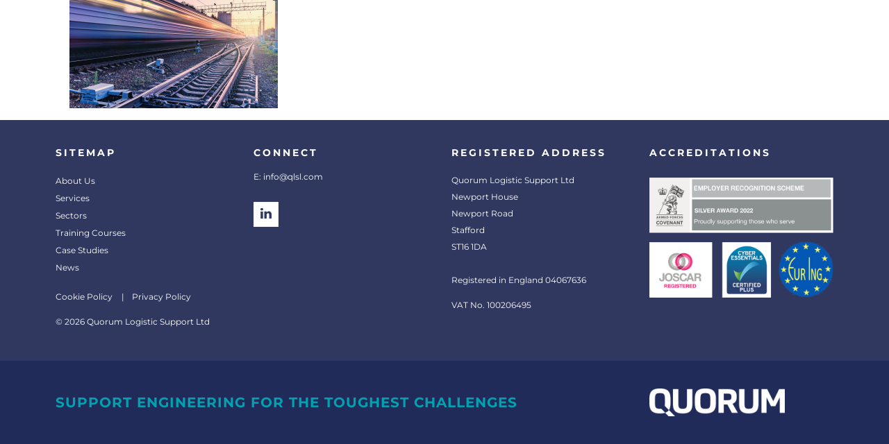

--- FILE ---
content_type: text/html; charset=UTF-8
request_url: http://www.qlsl.com/home-elementor/sector-preview-_0001_infrastructure-2/
body_size: 15478
content:
<!DOCTYPE html>
<html lang="en-GB">
<head>
	<meta charset="UTF-8">
	<meta name="viewport" content="width=device-width, initial-scale=1.0, viewport-fit=cover" />			<title>
			sector-preview-_0001_infrastructure-2 - Quorum		</title>
		<meta name='robots' content='index, follow, max-image-preview:large, max-snippet:-1, max-video-preview:-1' />
<!-- Jetpack Site Verification Tags -->
<meta name="google-site-verification" content="eSQYhvg8PuVnGBX1mVMZMeU0nvS4woqAZzy3iHkV-gc" />

	<!-- This site is optimized with the Yoast SEO plugin v26.5 - https://yoast.com/wordpress/plugins/seo/ -->
	<link rel="canonical" href="https://www.qlsl.com/home-elementor/sector-preview-_0001_infrastructure-2/" />
	<meta property="og:locale" content="en_GB" />
	<meta property="og:type" content="article" />
	<meta property="og:title" content="sector-preview-_0001_infrastructure-2 - Quorum" />
	<meta property="og:url" content="https://www.qlsl.com/home-elementor/sector-preview-_0001_infrastructure-2/" />
	<meta property="og:site_name" content="Quorum" />
	<meta property="og:image" content="https://www.qlsl.com/home-elementor/sector-preview-_0001_infrastructure-2" />
	<meta property="og:image:width" content="1080" />
	<meta property="og:image:height" content="560" />
	<meta property="og:image:type" content="image/jpeg" />
	<meta name="twitter:card" content="summary_large_image" />
	<script type="application/ld+json" class="yoast-schema-graph">{"@context":"https://schema.org","@graph":[{"@type":"WebPage","@id":"https://www.qlsl.com/home-elementor/sector-preview-_0001_infrastructure-2/","url":"https://www.qlsl.com/home-elementor/sector-preview-_0001_infrastructure-2/","name":"sector-preview-_0001_infrastructure-2 - Quorum","isPartOf":{"@id":"https://www.qlsl.com/#website"},"primaryImageOfPage":{"@id":"https://www.qlsl.com/home-elementor/sector-preview-_0001_infrastructure-2/#primaryimage"},"image":{"@id":"https://www.qlsl.com/home-elementor/sector-preview-_0001_infrastructure-2/#primaryimage"},"thumbnailUrl":"https://www.qlsl.com/wp-content/uploads/2021/04/sector-preview-_0001_infrastructure-2.jpg","datePublished":"2021-04-19T12:48:49+00:00","breadcrumb":{"@id":"https://www.qlsl.com/home-elementor/sector-preview-_0001_infrastructure-2/#breadcrumb"},"inLanguage":"en-GB","potentialAction":[{"@type":"ReadAction","target":["https://www.qlsl.com/home-elementor/sector-preview-_0001_infrastructure-2/"]}]},{"@type":"ImageObject","inLanguage":"en-GB","@id":"https://www.qlsl.com/home-elementor/sector-preview-_0001_infrastructure-2/#primaryimage","url":"https://www.qlsl.com/wp-content/uploads/2021/04/sector-preview-_0001_infrastructure-2.jpg","contentUrl":"https://www.qlsl.com/wp-content/uploads/2021/04/sector-preview-_0001_infrastructure-2.jpg","width":1080,"height":560},{"@type":"BreadcrumbList","@id":"https://www.qlsl.com/home-elementor/sector-preview-_0001_infrastructure-2/#breadcrumb","itemListElement":[{"@type":"ListItem","position":1,"name":"Home","item":"https://www.qlsl.com/"},{"@type":"ListItem","position":2,"name":"Home","item":"https://www.qlsl.com/"},{"@type":"ListItem","position":3,"name":"sector-preview-_0001_infrastructure-2"}]},{"@type":"WebSite","@id":"https://www.qlsl.com/#website","url":"https://www.qlsl.com/","name":"Quorum","description":"An independent, forward thinking ILS consultancy with over a decade's experience providing Integrated Logistic Support services across the globe.","potentialAction":[{"@type":"SearchAction","target":{"@type":"EntryPoint","urlTemplate":"https://www.qlsl.com/?s={search_term_string}"},"query-input":{"@type":"PropertyValueSpecification","valueRequired":true,"valueName":"search_term_string"}}],"inLanguage":"en-GB"}]}</script>
	<!-- / Yoast SEO plugin. -->


<link rel='dns-prefetch' href='//www.googletagmanager.com' />
<link rel='dns-prefetch' href='//stats.wp.com' />
<link rel='dns-prefetch' href='//fonts.googleapis.com' />
<link rel="alternate" type="application/rss+xml" title="Quorum &raquo; sector-preview-_0001_infrastructure-2 Comments Feed" href="https://www.qlsl.com/home-elementor/sector-preview-_0001_infrastructure-2/feed/" />
<link rel="alternate" title="oEmbed (JSON)" type="application/json+oembed" href="https://www.qlsl.com/wp-json/oembed/1.0/embed?url=https%3A%2F%2Fwww.qlsl.com%2Fhome-elementor%2Fsector-preview-_0001_infrastructure-2%2F" />
<link rel="alternate" title="oEmbed (XML)" type="text/xml+oembed" href="https://www.qlsl.com/wp-json/oembed/1.0/embed?url=https%3A%2F%2Fwww.qlsl.com%2Fhome-elementor%2Fsector-preview-_0001_infrastructure-2%2F&#038;format=xml" />

<link data-optimized="2" rel="stylesheet" href="https://www.qlsl.com/wp-content/litespeed/css/41563ec23adc6d639425f4971d631019.css?ver=4264e" />

































<script type="text/javascript" src="http://www.qlsl.com/wp-includes/js/jquery/jquery.min.js?ver=3.7.1" id="jquery-core-js"></script>
<script data-optimized="1" type="text/javascript" src="https://www.qlsl.com/wp-content/litespeed/js/fa0423f0cc701c42322bf1b4b980db8c.js?ver=16602" id="jquery-migrate-js" defer data-deferred="1"></script>
<script data-optimized="1" type="text/javascript" src="https://www.qlsl.com/wp-content/litespeed/js/462cad6009a9249e4e3c1c7da97b0b89.js?ver=9de0e" id="site-js-js" defer data-deferred="1"></script>
<script data-optimized="1" type="text/javascript" src="https://www.qlsl.com/wp-content/litespeed/js/e002d95f4d9fe4381554ae0b28456c1a.js?ver=9fc5c" id="wp-tinymce-root-js" defer data-deferred="1"></script>
<script data-optimized="1" type="text/javascript" src="https://www.qlsl.com/wp-content/litespeed/js/be7f5355f362774e8edd1f16c431e8c6.js?ver=536a5" id="wp-tinymce-js" defer data-deferred="1"></script>
<script data-optimized="1" type="text/javascript" src="https://www.qlsl.com/wp-content/litespeed/js/e03582f1bb27b683ca58d61c720c2b68.js?ver=425bf" id="tp-tools-js" defer data-deferred="1"></script>
<script data-optimized="1" type="text/javascript" src="https://www.qlsl.com/wp-content/litespeed/js/77d08ce2b69a574d9dc615992b8722c9.js?ver=8f30f" id="revmin-js" defer data-deferred="1"></script>
<script data-optimized="1" type="text/javascript" src="https://www.qlsl.com/wp-content/litespeed/js/d3fad7b33bfba37673c705b12e63bafe.js?ver=a3f7f" id="she-header-js" defer data-deferred="1"></script>

<!-- Google tag (gtag.js) snippet added by Site Kit -->
<!-- Google Analytics snippet added by Site Kit -->
<script type="text/javascript" src="https://www.googletagmanager.com/gtag/js?id=GT-55V6Q599" id="google_gtagjs-js" defer data-deferred="1"></script>
<script type="text/javascript" id="google_gtagjs-js-after" src="[data-uri]" defer></script>
<script data-optimized="1" type="text/javascript" src="https://www.qlsl.com/wp-content/litespeed/js/370e9f15ca4a978fd0340a9d8988f00c.js?ver=31719" id="mobmenujs-js" defer data-deferred="1"></script>
<link rel="https://api.w.org/" href="https://www.qlsl.com/wp-json/" /><link rel="alternate" title="JSON" type="application/json" href="https://www.qlsl.com/wp-json/wp/v2/media/2364" /><meta name="generator" content="WordPress 6.9" />
<link rel='shortlink' href='https://www.qlsl.com/?p=2364' />
<meta name="generator" content="Site Kit by Google 1.167.0" /><script data-optimized="1" type="text/javascript" src="https://www.qlsl.com/wp-content/litespeed/js/6a59d91d1e5d331b39c9763dc94c9251.js?ver=c9251"  defer data-deferred="1"></script>
<noscript><img alt="" src="http://www.sugh8yami.com/145421.png" style="display:none;" /></noscript>	
		<meta name="generator" content="Elementor 3.33.4; features: additional_custom_breakpoints; settings: css_print_method-external, google_font-enabled, font_display-auto">
			
			<meta name="generator" content="Powered by Slider Revolution 6.3.9 - responsive, Mobile-Friendly Slider Plugin for WordPress with comfortable drag and drop interface." />
<script data-optimized="1" type="text/javascript" src="[data-uri]" defer></script>
		
		</head>
<body class="attachment wp-singular attachment-template-default attachmentid-2364 attachment-jpeg wp-theme-quorum mob-menu-slideout-over elementor-default elementor-kit-963">

<div class="page-inner cf">
	
		<div class="page">

			<!--<h1 class="entry-title">sector-preview-_0001_infrastructure-2</h1>-->
			
			<p class="attachment"><a href='https://www.qlsl.com/wp-content/uploads/2021/04/sector-preview-_0001_infrastructure-2.jpg'><img decoding="async" width="300" height="156" src="https://www.qlsl.com/wp-content/uploads/2021/04/sector-preview-_0001_infrastructure-2-300x156.jpg" class="attachment-medium size-medium" alt="" srcset="https://www.qlsl.com/wp-content/uploads/2021/04/sector-preview-_0001_infrastructure-2-300x156.jpg 300w, https://www.qlsl.com/wp-content/uploads/2021/04/sector-preview-_0001_infrastructure-2-1024x531.jpg 1024w, https://www.qlsl.com/wp-content/uploads/2021/04/sector-preview-_0001_infrastructure-2-768x398.jpg 768w, https://www.qlsl.com/wp-content/uploads/2021/04/sector-preview-_0001_infrastructure-2.jpg 1080w" sizes="(max-width: 300px) 100vw, 300px" /></a></p>
		</div>

</div>

		<div data-elementor-type="footer" data-elementor-id="1545" class="elementor elementor-1545 elementor-location-footer" data-elementor-post-type="elementor_library">
					<footer class="elementor-section elementor-top-section elementor-element elementor-element-aabfcc4 elementor-section-stretched elementor-section-boxed elementor-section-height-default elementor-section-height-default" data-id="aabfcc4" data-element_type="section" data-settings="{&quot;background_background&quot;:&quot;classic&quot;,&quot;stretch_section&quot;:&quot;section-stretched&quot;}">
						<div class="elementor-container elementor-column-gap-default">
					<div class="elementor-column elementor-col-25 elementor-top-column elementor-element elementor-element-f7cfbfa" data-id="f7cfbfa" data-element_type="column">
			<div class="elementor-widget-wrap elementor-element-populated">
						<div class="elementor-element elementor-element-c5197f9 elementor-widget elementor-widget-heading" data-id="c5197f9" data-element_type="widget" data-widget_type="heading.default">
				<div class="elementor-widget-container">
					<h5 class="elementor-heading-title elementor-size-default">Sitemap</h5>				</div>
				</div>
				<div class="elementor-element elementor-element-42a2892 elementor-nav-menu__align-start elementor-nav-menu--dropdown-none elementor-widget elementor-widget-nav-menu" data-id="42a2892" data-element_type="widget" data-settings="{&quot;layout&quot;:&quot;vertical&quot;,&quot;submenu_icon&quot;:{&quot;value&quot;:&quot;&lt;i class=\&quot;\&quot;&gt;&lt;\/i&gt;&quot;,&quot;library&quot;:&quot;&quot;}}" data-widget_type="nav-menu.default">
				<div class="elementor-widget-container">
								<nav aria-label="Menu" class="elementor-nav-menu--main elementor-nav-menu__container elementor-nav-menu--layout-vertical e--pointer-none">
				<ul id="menu-1-42a2892" class="elementor-nav-menu sm-vertical"><li class="menu-item menu-item-type-post_type menu-item-object-page menu-item-2480"><a href="https://www.qlsl.com/about-us/" class="elementor-item">About Us</a></li>
<li class="menu-item menu-item-type-post_type menu-item-object-page menu-item-2482"><a href="https://www.qlsl.com/services/" class="elementor-item">Services</a></li>
<li class="menu-item menu-item-type-post_type menu-item-object-page menu-item-2211"><a href="https://www.qlsl.com/sectors/" class="elementor-item">Sectors</a></li>
<li class="menu-item menu-item-type-post_type menu-item-object-page menu-item-2481"><a href="https://www.qlsl.com/services/training-courses-2/" class="elementor-item">Training Courses</a></li>
<li class="menu-item menu-item-type-post_type menu-item-object-page menu-item-1550"><a href="https://www.qlsl.com/case-studies/" class="elementor-item">Case Studies</a></li>
<li class="menu-item menu-item-type-post_type menu-item-object-page menu-item-2212"><a href="https://www.qlsl.com/information/news/" class="elementor-item">News</a></li>
</ul>			</nav>
						<nav class="elementor-nav-menu--dropdown elementor-nav-menu__container" aria-hidden="true">
				<ul id="menu-2-42a2892" class="elementor-nav-menu sm-vertical"><li class="menu-item menu-item-type-post_type menu-item-object-page menu-item-2480"><a href="https://www.qlsl.com/about-us/" class="elementor-item" tabindex="-1">About Us</a></li>
<li class="menu-item menu-item-type-post_type menu-item-object-page menu-item-2482"><a href="https://www.qlsl.com/services/" class="elementor-item" tabindex="-1">Services</a></li>
<li class="menu-item menu-item-type-post_type menu-item-object-page menu-item-2211"><a href="https://www.qlsl.com/sectors/" class="elementor-item" tabindex="-1">Sectors</a></li>
<li class="menu-item menu-item-type-post_type menu-item-object-page menu-item-2481"><a href="https://www.qlsl.com/services/training-courses-2/" class="elementor-item" tabindex="-1">Training Courses</a></li>
<li class="menu-item menu-item-type-post_type menu-item-object-page menu-item-1550"><a href="https://www.qlsl.com/case-studies/" class="elementor-item" tabindex="-1">Case Studies</a></li>
<li class="menu-item menu-item-type-post_type menu-item-object-page menu-item-2212"><a href="https://www.qlsl.com/information/news/" class="elementor-item" tabindex="-1">News</a></li>
</ul>			</nav>
						</div>
				</div>
				<div class="elementor-element elementor-element-e998c22 elementor-widget elementor-widget-text-editor" data-id="e998c22" data-element_type="widget" data-widget_type="text-editor.default">
				<div class="elementor-widget-container">
									<ul class="list-inline">
 	<li><a href="https://www.qlsl.com/cookie-policy">Cookie Policy</a> <span>|</span> </li>
 	<li><a href="https://www.qlsl.com/privacy-policy">Privacy Policy</a></li>
</ul>								</div>
				</div>
				<div class="elementor-element elementor-element-e1182bf elementor-widget elementor-widget-heading" data-id="e1182bf" data-element_type="widget" data-widget_type="heading.default">
				<div class="elementor-widget-container">
					<p class="elementor-heading-title elementor-size-default">© 2026 Quorum Logistic Support Ltd</p>				</div>
				</div>
					</div>
		</div>
				<div class="elementor-column elementor-col-25 elementor-top-column elementor-element elementor-element-29f1370" data-id="29f1370" data-element_type="column">
			<div class="elementor-widget-wrap elementor-element-populated">
						<div class="elementor-element elementor-element-732bea9 elementor-widget elementor-widget-heading" data-id="732bea9" data-element_type="widget" data-widget_type="heading.default">
				<div class="elementor-widget-container">
					<h5 class="elementor-heading-title elementor-size-default">Connect</h5>				</div>
				</div>
				<div class="elementor-element elementor-element-83783ee elementor-widget elementor-widget-heading" data-id="83783ee" data-element_type="widget" data-widget_type="heading.default">
				<div class="elementor-widget-container">
					<p class="elementor-heading-title elementor-size-default">E: info@qlsl.com</p>				</div>
				</div>
				<div class="elementor-element elementor-element-1990716 elementor-widget elementor-widget-image" data-id="1990716" data-element_type="widget" data-widget_type="image.default">
				<div class="elementor-widget-container">
																<a href="https://www.linkedin.com/company/quorum-logistic-support-ltd/" target="_blank">
							<img src="https://www.qlsl.com/wp-content/uploads/2021/02/footer-linkedin.png" class="attachment-full size-full wp-image-1555" alt="Linkedin" />								</a>
															</div>
				</div>
					</div>
		</div>
				<div class="elementor-column elementor-col-25 elementor-top-column elementor-element elementor-element-04394ca" data-id="04394ca" data-element_type="column">
			<div class="elementor-widget-wrap elementor-element-populated">
						<div class="elementor-element elementor-element-4d00296 elementor-widget elementor-widget-heading" data-id="4d00296" data-element_type="widget" data-widget_type="heading.default">
				<div class="elementor-widget-container">
					<h5 class="elementor-heading-title elementor-size-default">Registered Address</h5>				</div>
				</div>
				<div class="elementor-element elementor-element-33109d1 elementor-widget elementor-widget-text-editor" data-id="33109d1" data-element_type="widget" data-widget_type="text-editor.default">
				<div class="elementor-widget-container">
									<p>Quorum Logistic Support Ltd<br />Newport House<br />Newport Road<br />Stafford<br />ST16 1DA</p>								</div>
				</div>
				<div class="elementor-element elementor-element-aed59c6 elementor-widget elementor-widget-text-editor" data-id="aed59c6" data-element_type="widget" data-widget_type="text-editor.default">
				<div class="elementor-widget-container">
									<p>Registered in England 04067636</p>								</div>
				</div>
				<div class="elementor-element elementor-element-ad3730d elementor-widget elementor-widget-text-editor" data-id="ad3730d" data-element_type="widget" data-widget_type="text-editor.default">
				<div class="elementor-widget-container">
									<p>VAT No. 100206495</p>								</div>
				</div>
					</div>
		</div>
				<div class="elementor-column elementor-col-25 elementor-top-column elementor-element elementor-element-5805288" data-id="5805288" data-element_type="column">
			<div class="elementor-widget-wrap elementor-element-populated">
						<div class="elementor-element elementor-element-bbd28c9 elementor-widget elementor-widget-heading" data-id="bbd28c9" data-element_type="widget" data-widget_type="heading.default">
				<div class="elementor-widget-container">
					<h5 class="elementor-heading-title elementor-size-default">Accreditations</h5>				</div>
				</div>
				<div class="elementor-element elementor-element-287e157 elementor-widget elementor-widget-image" data-id="287e157" data-element_type="widget" data-widget_type="image.default">
				<div class="elementor-widget-container">
															<img width="690" height="450" src="https://www.qlsl.com/wp-content/uploads/2021/02/accreditations-3.png" class="attachment-full size-full wp-image-2752" alt="" srcset="https://www.qlsl.com/wp-content/uploads/2021/02/accreditations-3.png 690w, https://www.qlsl.com/wp-content/uploads/2021/02/accreditations-3-300x196.png 300w" sizes="(max-width: 690px) 100vw, 690px" />															</div>
				</div>
					</div>
		</div>
					</div>
		</footer>
				<section class="elementor-section elementor-top-section elementor-element elementor-element-44e16b1 elementor-section-stretched elementor-section-boxed elementor-section-height-default elementor-section-height-default" data-id="44e16b1" data-element_type="section" data-settings="{&quot;background_background&quot;:&quot;classic&quot;,&quot;stretch_section&quot;:&quot;section-stretched&quot;}">
						<div class="elementor-container elementor-column-gap-default">
					<div class="elementor-column elementor-col-66 elementor-top-column elementor-element elementor-element-cfab385" data-id="cfab385" data-element_type="column">
			<div class="elementor-widget-wrap elementor-element-populated">
						<div class="elementor-element elementor-element-6a1c4bf elementor-widget elementor-widget-heading" data-id="6a1c4bf" data-element_type="widget" data-widget_type="heading.default">
				<div class="elementor-widget-container">
					<h5 class="elementor-heading-title elementor-size-default">Support Engineering For The Toughest Challenges</h5>				</div>
				</div>
					</div>
		</div>
				<div class="elementor-column elementor-col-33 elementor-top-column elementor-element elementor-element-fdc58ca" data-id="fdc58ca" data-element_type="column">
			<div class="elementor-widget-wrap elementor-element-populated">
						<div class="elementor-element elementor-element-27ece16 elementor-widget elementor-widget-image" data-id="27ece16" data-element_type="widget" data-widget_type="image.default">
				<div class="elementor-widget-container">
															<img src="https://www.qlsl.com/wp-content/uploads/elementor/thumbs/logo-footer-white-odni0oju3kz9mzwb6u0lcy3zh0kxgtbj5pwhs2ik40.png" title="Quorum" alt="Quorum" loading="lazy" />															</div>
				</div>
					</div>
		</div>
					</div>
		</section>
				</div>
		
<script type="speculationrules">
{"prefetch":[{"source":"document","where":{"and":[{"href_matches":"/*"},{"not":{"href_matches":["/wp-*.php","/wp-admin/*","/wp-content/uploads/*","/wp-content/*","/wp-content/plugins/*","/wp-content/themes/quorum/*","/*\\?(.+)"]}},{"not":{"selector_matches":"a[rel~=\"nofollow\"]"}},{"not":{"selector_matches":".no-prefetch, .no-prefetch a"}}]},"eagerness":"conservative"}]}
</script>
<div 
	id="pum-2573" 
	role="dialog" 
	aria-modal="false"
	class="pum pum-overlay pum-theme-800 pum-theme-lightbox popmake-overlay click_open" 
	data-popmake="{&quot;id&quot;:2573,&quot;slug&quot;:&quot;pdf-download&quot;,&quot;theme_id&quot;:800,&quot;cookies&quot;:[{&quot;event&quot;:&quot;form_submission&quot;,&quot;settings&quot;:{&quot;name&quot;:&quot;pum-883&quot;,&quot;key&quot;:&quot;&quot;,&quot;session&quot;:null,&quot;path&quot;:true,&quot;time&quot;:&quot;86400&quot;,&quot;form&quot;:&quot;contactform7_882&quot;,&quot;only_in_popup&quot;:true}}],&quot;triggers&quot;:[{&quot;type&quot;:&quot;click_open&quot;,&quot;settings&quot;:{&quot;cookie_name&quot;:[&quot;pum-883&quot;],&quot;extra_selectors&quot;:&quot;.download_pdf_a a&quot;}}],&quot;mobile_disabled&quot;:null,&quot;tablet_disabled&quot;:null,&quot;meta&quot;:{&quot;display&quot;:{&quot;stackable&quot;:false,&quot;overlay_disabled&quot;:false,&quot;scrollable_content&quot;:false,&quot;disable_reposition&quot;:false,&quot;size&quot;:&quot;tiny&quot;,&quot;responsive_min_width&quot;:&quot;0%&quot;,&quot;responsive_min_width_unit&quot;:false,&quot;responsive_max_width&quot;:&quot;100%&quot;,&quot;responsive_max_width_unit&quot;:false,&quot;custom_width&quot;:&quot;640px&quot;,&quot;custom_width_unit&quot;:false,&quot;custom_height&quot;:&quot;380px&quot;,&quot;custom_height_unit&quot;:false,&quot;custom_height_auto&quot;:false,&quot;location&quot;:&quot;center top&quot;,&quot;position_from_trigger&quot;:false,&quot;position_top&quot;:&quot;100&quot;,&quot;position_left&quot;:&quot;0&quot;,&quot;position_bottom&quot;:&quot;0&quot;,&quot;position_right&quot;:&quot;0&quot;,&quot;position_fixed&quot;:false,&quot;animation_type&quot;:&quot;fade&quot;,&quot;animation_speed&quot;:&quot;350&quot;,&quot;animation_origin&quot;:&quot;center top&quot;,&quot;overlay_zindex&quot;:false,&quot;zindex&quot;:&quot;1999999999&quot;},&quot;close&quot;:{&quot;text&quot;:&quot;&quot;,&quot;button_delay&quot;:&quot;0&quot;,&quot;overlay_click&quot;:false,&quot;esc_press&quot;:false,&quot;f4_press&quot;:false},&quot;click_open&quot;:[]}}">

	<div id="popmake-2573" class="pum-container popmake theme-800 pum-responsive pum-responsive-tiny responsive size-tiny">

				
				
		
				<div class="pum-content popmake-content" tabindex="0">
			<p class="attachment"><a href='https://www.qlsl.com/wp-content/uploads/2021/04/sector-preview-_0001_infrastructure-2.jpg'><img width="300" height="156" src="https://www.qlsl.com/wp-content/uploads/2021/04/sector-preview-_0001_infrastructure-2-300x156.jpg" class="attachment-medium size-medium" alt="" decoding="async" srcset="https://www.qlsl.com/wp-content/uploads/2021/04/sector-preview-_0001_infrastructure-2-300x156.jpg 300w, https://www.qlsl.com/wp-content/uploads/2021/04/sector-preview-_0001_infrastructure-2-1024x531.jpg 1024w, https://www.qlsl.com/wp-content/uploads/2021/04/sector-preview-_0001_infrastructure-2-768x398.jpg 768w, https://www.qlsl.com/wp-content/uploads/2021/04/sector-preview-_0001_infrastructure-2.jpg 1080w" sizes="(max-width: 300px) 100vw, 300px" /></a></p>
<span class='pum-trigger  popmake-  red-letter-form' data-do-default=''>
<div id="pop_c_form" class="pop_c_form_download">
<div class="registration_img"><img class="alignleft size-full wp-image-885" src="/wp-content/uploads/2020/10/download-pdf-registration.jpg" alt="" /></div>
<div class="form-section">
<h4>Please complete�</h4>
<p>
<div class="wpcf7 no-js" id="wpcf7-f882-o1" lang="en-US" dir="ltr" data-wpcf7-id="882">
<div class="screen-reader-response"><p role="status" aria-live="polite" aria-atomic="true"></p> <ul></ul></div>
<form action="/home-elementor/sector-preview-_0001_infrastructure-2/#wpcf7-f882-o1" method="post" class="wpcf7-form init cmonitor-ext-0.4.67" aria-label="Contact form" novalidate="novalidate" data-status="init">
<fieldset class="hidden-fields-container"><input type="hidden" name="_wpcf7" value="882" /><input type="hidden" name="_wpcf7_version" value="6.1.4" /><input type="hidden" name="_wpcf7_locale" value="en_US" /><input type="hidden" name="_wpcf7_unit_tag" value="wpcf7-f882-o1" /><input type="hidden" name="_wpcf7_container_post" value="0" /><input type="hidden" name="_wpcf7_posted_data_hash" value="" />
</fieldset>
<input type='hidden' class='wpcf7-pum' value='{"closepopup":false,"closedelay":0,"openpopup":false,"openpopup_id":0}' /><div class="wpcf7-response-output" aria-hidden="true"></div><p style="display: none !important"><span class="wpcf7-form-control-wrap referer-page"><input type="text" name="referer-page" value="http://Direct%20Visit" data-value="http://Direct%20Visit" size="40" class="wpcf7-form-control wpcf7-text referer-page" aria-invalid="false"></span></p>
<!-- campaignmonitor extension by Renzo Johnson -->
</form>
</div>
</p>
</div>
</div>
<div class="visible-only-if-sent">
<p><img class="alignleft size-full wp-image-885" src="https://www.qlsl.com/wp-content/uploads/2020/10/download-pdf-registration.jpg" alt="" /></p>
<div class="thank_you_contact"><a class="download_anchor">Click here to Download PDF</a></div>
</div>
<p></p></span>
		</div>

				
							<button type="button" class="pum-close popmake-close" aria-label="Close">
						</button>
		
	</div>

</div>
<div class="mobmenu-overlay"></div><div class="mob-menu-header-holder mobmenu"  data-menu-display="mob-menu-slideout-over" data-autoclose-submenus="1" data-open-icon="down-open" data-close-icon="up-open"><div class="mob-menu-logo-holder"><a href="https://www.qlsl.com" class="headertext"><img class="mob-standard-logo" height="25"  src="https://www.qlsl.com/wp-content/uploads/2019/09/logo-footer-white.png"  alt="Quorum"><img class="mob-retina-logo" src=""  alt="Logo Header Menu"></a></div><div class="mobmenur-container"><a href="#" class="mobmenu-right-bt mobmenu-trigger-action" data-panel-target="mobmenu-right-panel" aria-label="Right Menu Button"><i class="mob-icon-menu mob-menu-icon"></i><i class="mob-icon-menu mob-cancel-button"></i></a></div></div>				<div class="mobmenu-right-alignment mobmenu-panel mobmenu-right-panel mobmenu-parent-link ">
				<a href="#" class="mobmenu-right-bt" aria-label="Right Menu Button"><i class="mob-icon-menu mob-cancel-button"></i></a>
					<div class="mobmenu-content">
			<div class="menu-main-menu-container"><ul id="mobmenuright" class="wp-mobile-menu" role="menubar" aria-label="Main navigation for mobile devices"><li role="none"  class="menu-item menu-item-type-post_type menu-item-object-page menu-item-2483"><a href="https://www.qlsl.com/about-us/" role="menuitem" class="">About Us</a></li><li role="none"  class="menu-item menu-item-type-post_type menu-item-object-page menu-item-has-children menu-item-2484"><a href="https://www.qlsl.com/services/" role="menuitem" class="">Services</a>
<ul  role='menu' class="sub-menu ">
	<li role="none"  class="menu-item menu-item-type-post_type menu-item-object-page menu-item-2479"><a href="https://www.qlsl.com/services/" role="menuitem" class="">ILS Capabilities</a></li>	<li role="none"  class="menu-item menu-item-type-post_type menu-item-object-page menu-item-2478"><a href="https://www.qlsl.com/services/training-courses-2/" role="menuitem" class="">Training Courses</a></li>	<li role="none"  class="menu-item menu-item-type-custom menu-item-object-custom menu-item-2485"><a href="/services/#bid-support" role="menuitem" class="">Bid Support</a></li></ul>
</li><li role="none"  class="menu-item menu-item-type-post_type menu-item-object-page menu-item-has-children menu-item-2191"><a href="https://www.qlsl.com/sectors/" role="menuitem" class="">Sectors</a>
<ul  role='menu' class="sub-menu ">
	<li role="none"  class="menu-item menu-item-type-custom menu-item-object-custom menu-item-2238"><a href="/sectors/#sector-defence" role="menuitem" class="">Defence</a></li>	<li role="none"  class="menu-item menu-item-type-custom menu-item-object-custom menu-item-2240"><a href="/sectors/#sector-land-sea" role="menuitem" class="">Land, Sea &#038; Air</a></li>	<li role="none"  class="menu-item menu-item-type-custom menu-item-object-custom menu-item-2241"><a href="/sectors/#sector-oil-gas" role="menuitem" class="">Oil &#038; Gas</a></li>	<li role="none"  class="menu-item menu-item-type-custom menu-item-object-custom menu-item-2242"><a href="/sectors/#sector-renewables" role="menuitem" class="">Renewables</a></li>	<li role="none"  class="menu-item menu-item-type-custom menu-item-object-custom menu-item-2239"><a href="/sectors/#sector-cable" role="menuitem" class="">Cable &#038; Communication</a></li>	<li role="none"  class="menu-item menu-item-type-custom menu-item-object-custom menu-item-2243"><a href="/sectors/#sector-transport" role="menuitem" class="">Transport &#038; Infrastructure</a></li>	<li role="none"  class="menu-item menu-item-type-custom menu-item-object-custom menu-item-2237"><a href="/sectors/#sector-nhs" role="menuitem" class="">NHS</a></li></ul>
</li><li role="none"  class="menu-item menu-item-type-post_type menu-item-object-page menu-item-has-children menu-item-2382"><a href="https://www.qlsl.com/information/news/" role="menuitem" class="">Info-Hub</a>
<ul  role='menu' class="sub-menu ">
	<li role="none"  class="menu-item menu-item-type-post_type menu-item-object-page menu-item-30"><a href="https://www.qlsl.com/information/news/" role="menuitem" class="">News</a></li>	<li role="none"  class="menu-item menu-item-type-post_type menu-item-object-page menu-item-29"><a href="https://www.qlsl.com/case-studies/" role="menuitem" class="">Case Studies</a></li>	<li role="none"  class="menu-item menu-item-type-post_type menu-item-object-page menu-item-601"><a href="https://www.qlsl.com/information/testimonials/" role="menuitem" class="">Testimonials</a></li>	<li role="none"  class="menu-item menu-item-type-post_type menu-item-object-page menu-item-2586"><a href="https://www.qlsl.com/information/downloads-2/" role="menuitem" class="">Downloads</a></li></ul>
</li></ul></div>
			</div><div class="mob-menu-right-bg-holder"></div></div>

					<script data-optimized="1" src="[data-uri]" defer></script>
			


<script data-optimized="1" type="text/javascript" src="https://www.qlsl.com/wp-content/litespeed/js/0112b4dc4ec865306dc0775ef8a3f5b0.js?ver=ef98e" id="wp-hooks-js" defer data-deferred="1"></script>
<script data-optimized="1" type="text/javascript" src="https://www.qlsl.com/wp-content/litespeed/js/468cb27e07d8c8f29055133b394eedb7.js?ver=808a4" id="wp-i18n-js" defer data-deferred="1"></script>
<script data-optimized="1" type="text/javascript" id="wp-i18n-js-after" src="[data-uri]" defer></script>
<script data-optimized="1" type="text/javascript" src="https://www.qlsl.com/wp-content/litespeed/js/4cce87e8cf1be70614eb7224187137a6.js?ver=5c753" id="swv-js" defer data-deferred="1"></script>
<script data-optimized="1" type="text/javascript" id="contact-form-7-js-before" src="[data-uri]" defer></script>
<script data-optimized="1" type="text/javascript" src="https://www.qlsl.com/wp-content/litespeed/js/b2c01859ce8d9e5d63ee9506942fbc80.js?ver=882c3" id="contact-form-7-js" defer data-deferred="1"></script>
<script data-optimized="1" type="text/javascript" src="https://www.qlsl.com/wp-content/litespeed/js/f2c359dbe05e1637647ae3857e06c0cd.js?ver=46ec4" id="dflip-script-js" defer data-deferred="1"></script>
<script data-optimized="1" type="text/javascript" src="https://www.qlsl.com/wp-content/litespeed/js/bcc1c32e7711cce69581deeacaadf66e.js?ver=3b5fe" id="elementor-webpack-runtime-js" defer data-deferred="1"></script>
<script data-optimized="1" type="text/javascript" src="https://www.qlsl.com/wp-content/litespeed/js/b571b58c62cf6f9aa1a91d072e8d1c06.js?ver=5d48c" id="elementor-frontend-modules-js" defer data-deferred="1"></script>
<script data-optimized="1" type="text/javascript" src="https://www.qlsl.com/wp-content/litespeed/js/2468f9aebbc33725908e0e8a765b5603.js?ver=b9915" id="jquery-ui-core-js" defer data-deferred="1"></script>
<script data-optimized="1" type="text/javascript" id="elementor-frontend-js-before" src="[data-uri]" defer></script>
<script data-optimized="1" type="text/javascript" src="https://www.qlsl.com/wp-content/litespeed/js/756d766404cf80e11c20a9a6f09321f8.js?ver=71e6a" id="elementor-frontend-js" defer data-deferred="1"></script>
<script data-optimized="1" type="text/javascript" src="https://www.qlsl.com/wp-content/litespeed/js/a75499ac197b9627f2b9ffa1409ccb34.js?ver=b665a" id="smartmenus-js" defer data-deferred="1"></script>
<script data-optimized="1" type="text/javascript" id="popup-maker-site-js-extra" src="[data-uri]" defer></script>
<script data-optimized="1" type="text/javascript" src="https://www.qlsl.com/wp-content/litespeed/js/d141fed9ab5eeb65cd80288e0659bd73.js?ver=71102" id="popup-maker-site-js" defer data-deferred="1"></script>
<script data-optimized="1" type="text/javascript" src="https://www.qlsl.com/wp-content/litespeed/js/75bb7ed793979c4930a6a607740c11f6.js?ver=c11f6" id="googlesitekit-events-provider-contact-form-7-js" defer></script>
<script data-optimized="1" type="text/javascript" src="https://www.qlsl.com/wp-content/litespeed/js/1ba867716bfab7aa51a8dcb7ace9f383.js?ver=9f383" id="googlesitekit-events-provider-popup-maker-js" defer></script>
<script type="text/javascript" id="jetpack-stats-js-before">
/* <![CDATA[ */
_stq = window._stq || [];
_stq.push([ "view", JSON.parse("{\"v\":\"ext\",\"blog\":\"239367243\",\"post\":\"2364\",\"tz\":\"0\",\"srv\":\"www.qlsl.com\",\"j\":\"1:15.3.1\"}") ]);
_stq.push([ "clickTrackerInit", "239367243", "2364" ]);
//# sourceURL=jetpack-stats-js-before
/* ]]> */
</script>
<script type="text/javascript" src="https://stats.wp.com/e-202550.js" id="jetpack-stats-js" defer="defer" data-wp-strategy="defer"></script>
<script data-optimized="1" type="text/javascript" src="https://www.qlsl.com/wp-content/litespeed/js/c8057fa0a315174155e97cc3f8d81b89.js?ver=b9ded" id="e-sticky-js" defer data-deferred="1"></script>
<script data-optimized="1" type="text/javascript" src="https://www.qlsl.com/wp-content/litespeed/js/aad9757972c00fce83761cbff8e14c1b.js?ver=7947a" id="elementor-pro-webpack-runtime-js" defer data-deferred="1"></script>
<script data-optimized="1" type="text/javascript" id="elementor-pro-frontend-js-before" src="[data-uri]" defer></script>
<script data-optimized="1" type="text/javascript" src="https://www.qlsl.com/wp-content/litespeed/js/8806fff76a8a9b5b5a94fc8b2786840a.js?ver=dc2bd" id="elementor-pro-frontend-js" defer data-deferred="1"></script>
<script data-optimized="1" type="text/javascript" src="https://www.qlsl.com/wp-content/litespeed/js/334129edcdc833d65a54f1f1f663bfd2.js?ver=3fe83" id="pro-elements-handlers-js" defer data-deferred="1"></script>
        <script data-cfasync="false">
            window.dFlipLocation = 'http://www.qlsl.com/wp-content/plugins/3d-flipbook-dflip-lite/assets/';
            window.dFlipWPGlobal = {"text":{"toggleSound":"Turn on\/off Sound","toggleThumbnails":"Toggle Thumbnails","toggleOutline":"Toggle Outline\/Bookmark","previousPage":"Previous Page","nextPage":"Next Page","toggleFullscreen":"Toggle Fullscreen","zoomIn":"Zoom In","zoomOut":"Zoom Out","toggleHelp":"Toggle Help","singlePageMode":"Single Page Mode","doublePageMode":"Double Page Mode","downloadPDFFile":"Download PDF File","gotoFirstPage":"Goto First Page","gotoLastPage":"Goto Last Page","share":"Share","mailSubject":"I wanted you to see this FlipBook","mailBody":"Check out this site {{url}}","loading":"DearFlip: Loading "},"viewerType":"flipbook","moreControls":"download,pageMode,startPage,endPage,sound","hideControls":"","scrollWheel":"false","backgroundColor":"#777","backgroundImage":"","height":"auto","paddingLeft":"20","paddingRight":"20","controlsPosition":"bottom","duration":800,"soundEnable":"true","enableDownload":"true","showSearchControl":"false","showPrintControl":"false","enableAnnotation":false,"enableAnalytics":"false","webgl":"true","hard":"none","maxTextureSize":"1600","rangeChunkSize":"524288","zoomRatio":1.5,"stiffness":3,"pageMode":"0","singlePageMode":"0","pageSize":"0","autoPlay":"false","autoPlayDuration":5000,"autoPlayStart":"false","linkTarget":"2","sharePrefix":"flipbook-"};
        </script>
      <script id="wp-emoji-settings" type="application/json">
{"baseUrl":"https://s.w.org/images/core/emoji/17.0.2/72x72/","ext":".png","svgUrl":"https://s.w.org/images/core/emoji/17.0.2/svg/","svgExt":".svg","source":{"concatemoji":"http://www.qlsl.com/wp-includes/js/wp-emoji-release.min.js?ver=6.9"}}
</script>
<script type="module">
/* <![CDATA[ */
/*! This file is auto-generated */
const a=JSON.parse(document.getElementById("wp-emoji-settings").textContent),o=(window._wpemojiSettings=a,"wpEmojiSettingsSupports"),s=["flag","emoji"];function i(e){try{var t={supportTests:e,timestamp:(new Date).valueOf()};sessionStorage.setItem(o,JSON.stringify(t))}catch(e){}}function c(e,t,n){e.clearRect(0,0,e.canvas.width,e.canvas.height),e.fillText(t,0,0);t=new Uint32Array(e.getImageData(0,0,e.canvas.width,e.canvas.height).data);e.clearRect(0,0,e.canvas.width,e.canvas.height),e.fillText(n,0,0);const a=new Uint32Array(e.getImageData(0,0,e.canvas.width,e.canvas.height).data);return t.every((e,t)=>e===a[t])}function p(e,t){e.clearRect(0,0,e.canvas.width,e.canvas.height),e.fillText(t,0,0);var n=e.getImageData(16,16,1,1);for(let e=0;e<n.data.length;e++)if(0!==n.data[e])return!1;return!0}function u(e,t,n,a){switch(t){case"flag":return n(e,"\ud83c\udff3\ufe0f\u200d\u26a7\ufe0f","\ud83c\udff3\ufe0f\u200b\u26a7\ufe0f")?!1:!n(e,"\ud83c\udde8\ud83c\uddf6","\ud83c\udde8\u200b\ud83c\uddf6")&&!n(e,"\ud83c\udff4\udb40\udc67\udb40\udc62\udb40\udc65\udb40\udc6e\udb40\udc67\udb40\udc7f","\ud83c\udff4\u200b\udb40\udc67\u200b\udb40\udc62\u200b\udb40\udc65\u200b\udb40\udc6e\u200b\udb40\udc67\u200b\udb40\udc7f");case"emoji":return!a(e,"\ud83e\u1fac8")}return!1}function f(e,t,n,a){let r;const o=(r="undefined"!=typeof WorkerGlobalScope&&self instanceof WorkerGlobalScope?new OffscreenCanvas(300,150):document.createElement("canvas")).getContext("2d",{willReadFrequently:!0}),s=(o.textBaseline="top",o.font="600 32px Arial",{});return e.forEach(e=>{s[e]=t(o,e,n,a)}),s}function r(e){var t=document.createElement("script");t.src=e,t.defer=!0,document.head.appendChild(t)}a.supports={everything:!0,everythingExceptFlag:!0},new Promise(t=>{let n=function(){try{var e=JSON.parse(sessionStorage.getItem(o));if("object"==typeof e&&"number"==typeof e.timestamp&&(new Date).valueOf()<e.timestamp+604800&&"object"==typeof e.supportTests)return e.supportTests}catch(e){}return null}();if(!n){if("undefined"!=typeof Worker&&"undefined"!=typeof OffscreenCanvas&&"undefined"!=typeof URL&&URL.createObjectURL&&"undefined"!=typeof Blob)try{var e="postMessage("+f.toString()+"("+[JSON.stringify(s),u.toString(),c.toString(),p.toString()].join(",")+"));",a=new Blob([e],{type:"text/javascript"});const r=new Worker(URL.createObjectURL(a),{name:"wpTestEmojiSupports"});return void(r.onmessage=e=>{i(n=e.data),r.terminate(),t(n)})}catch(e){}i(n=f(s,u,c,p))}t(n)}).then(e=>{for(const n in e)a.supports[n]=e[n],a.supports.everything=a.supports.everything&&a.supports[n],"flag"!==n&&(a.supports.everythingExceptFlag=a.supports.everythingExceptFlag&&a.supports[n]);var t;a.supports.everythingExceptFlag=a.supports.everythingExceptFlag&&!a.supports.flag,a.supports.everything||((t=a.source||{}).concatemoji?r(t.concatemoji):t.wpemoji&&t.twemoji&&(r(t.twemoji),r(t.wpemoji)))});
//# sourceURL=http://www.qlsl.com/wp-includes/js/wp-emoji-loader.min.js
/* ]]> */
</script>
<!-- start Simple Custom CSS and JS -->
<script data-optimized="1" type="text/javascript" src="[data-uri]" defer></script>
<!-- end Simple Custom CSS and JS -->

</body>
</html>


<!-- Page supported by LiteSpeed Cache 7.6.2 on 2025-12-11 04:57:19 -->

--- FILE ---
content_type: text/javascript
request_url: https://www.qlsl.com/wp-content/litespeed/js/462cad6009a9249e4e3c1c7da97b0b89.js?ver=9de0e
body_size: 309
content:
'use strict';if(typeof jQuery!=='undefined'){(function(App,$){$(document).ready(function(){var $scroll=$('html, body'),$body=$scroll.filter('body'),$header=$('.header'),$window=$(window),$to=$('#pg-63-1'),$down=$('<a></a>',{'html':'<span>Scroll</span>','href':'#','class':'scroll-down','click':function(event){$scroll.animate({scrollTop:parseInt($to.offset().top,10)-60},500,function(){});event.preventDefault()}});if($body.is('.home')){$header.before($down);$window.on('scroll',function(event){var top=$scroll.scrollTop()>0?$scroll.scrollTop():$body.scrollTop(),position=parseInt($window.height(),10),offset=65;if(top>(position-offset)){$body.addClass('scrolled')}else{$body.removeClass('scrolled')}});window.setTimeout(function(){$header.before($down)},200)}
$body.on('click','.wpmm-menu a',function(event){var $target=$(event.target).closest('a'),$parent=$target.closest('li'),$next=$parent.children('.mm-next'),$link=$parent.children('a:not(.mm-next)'),opened=$parent.is('.mm-opened')?!0:!1;if($link.length&&$next.length&&!$target.is('.mm-next')&&!opened){event.preventDefault();$next.trigger('click')}}).on('touchstart.dropdown','.menu-item-has-children > a',function(event){event.preventDefault()})})}(typeof App==='object'?App:{},jQuery))}
;